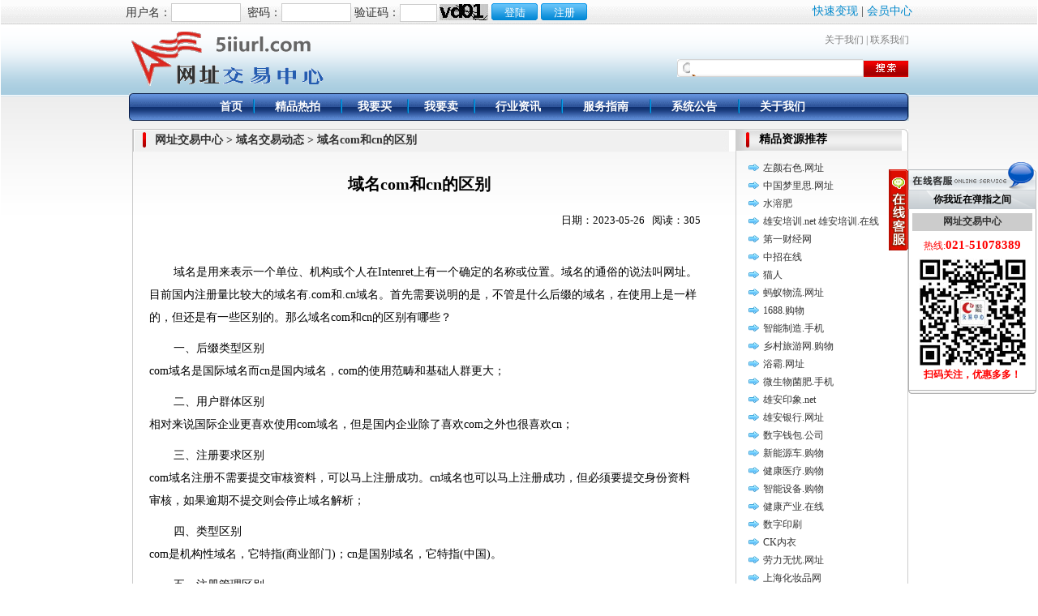

--- FILE ---
content_type: text/html
request_url: https://5iiurl.com/websites/8/ymjydt/info_3215_1.htm
body_size: 6032
content:


<!DOCTYPE HTML PUBLIC "-//W3C//DTD HTML 4.01 Transitional//EN" "http://www.w3c.org/TR/1999/REC-html401-19991224/loose.dtd">
<HTML xmlns="http://www.w3.org/1999/xhtml">
<HEAD>
<meta http-equiv="Content-Type" content="text/html; charset=utf-8" />
<meta name="keywords" content="通用网址交易中心|网址交易平台|域名交易平台|通用网址|通用网址交易|无线网址|中文域名|TM商标|网址拍卖|域名交易|关键词拍卖,域名com和cn的区别">
<meta name="description" content="权威的通用网址、无线网址、中文域名交易平台,CNNIC独家授权,专业高效,交易中介,行业内倍受关注的交易平台,各大投资机构直接推荐,助您实现网络投资的价值最大化！,域名com和cn的区别">
<title>通用网址交易中心|网址交易中心|域名交易|通用网址交易|通用网址转让|通用网址拍卖|中文域名交易|域名交易|域名拍卖|无线网址交易|关键词交易|权威的网址交易平台_域名交易动态_域名com和cn的区别</title>
<link rel="shortcut icon" href="/resource/custom/site_8/image/favicon.ico" type="image/x-icon" />
<STYLE type=text/css>
BODY {MARGIN:0px; BACKGROUND:url(/resource/custom/site_8/image/topbg.gif) #ffffff repeat-x 50% top; MARGIN:0px; FONT-FAMILY:"宋体"; font-size:14px;}
</STYLE>
<script language=JavaScript>
function chkSearch() {
  if(document.searchForm.keyWords.value == '') {
     alert("请输入关键字!");
     document.searchForm.keyWords.focus();
     return false;
  }
  return true;
}
</script>
<link href="/resource/custom/site_8/style/member.css" rel="stylesheet" type="text/css">
<link href="/resource/custom/site_8/style/main.css" rel="stylesheet" type="text/css">
<link href="/resource/custom/site_8/style/home.css?t=003" rel="stylesheet" type="text/css">
<!-- baidu analytics trace code -->
<script>
var _hmt = _hmt || [];
(function() {
  var hm = document.createElement("script");
  hm.src = "https://hm.baidu.com/hm.js?b7b5281cc23e5eb2a573b529c9a58df9";
  var s = document.getElementsByTagName("script")[0]; 
  s.parentNode.insertBefore(hm, s);
})();
</script>
</HEAD>
<BODY>
<div class="topbar_bg">
  <div class="topbar">
    <div class="fr"><a href="/websites/8/bulletin/info_1047_1.htm" target="_blank">快速变现</a> | <a href="/member/index.do">会员中心</a> </div>
    <div class="fl">
    <script src="/front/genLoginbar.do"></script>
    </div>
  </div>
</div>

<script language="javascript" type="text/javascript">
function validate() {
	var userName = document.getElementById("j_username");
	var password = document.getElementById("j_password");
	var checkcode = document.getElementById("j_checkcode");
	if(userName.value == null || userName.value == "") {
		alert("用户名不能为空");
		userName.focus();
		return false;
	}
	if(password.value == null || password.value == "") {
		alert("密码不能为空");
		password.focus();
		return false;
	}
	if(checkcode.value == null || checkcode.value == "") {
		alert("验证码不能为空");
		checkcode.focus();
		return false;
	}
	
	return true;
}
</script>


<SCRIPT language=JavaScript src="/resource/custom/site_8/script/kefu.js?t=001"></SCRIPT>
<TABLE cellSpacing=0 cellPadding=0 width=962 align=center border=0>
  <TBODY>
  <TR>
    <TD width=245><a href="https://www.5iiurl.com"><IMG height=85 src="/resource/custom/site_8/image/logo.gif" width=245></a></TD>
    <TD style="PADDING-TOP: 10px" vAlign=top align=right width=746>
      <TABLE cellSpacing=0 cellPadding=0 width=357 border=0>
        <TBODY>
        <TR>
          <TD class=top align=right><A class=top12 
            href="https://www.5iiurl.com/websites/8/aboutus/">关于我们</A> 
            | <A class=top12 href="https://www.5iiurl.com/websites/8/contactus/">联系我们</A></TD></TR>
        <TR>
          <TD height=15></TD></TR>
        <TR height=22>
          <TD align=right>
            <Form id="searchForm" name="searchForm" method="post" 
	    action="https://www.5iiurl.com/front/search.do" target="_blank" onsubmit="return chkSearch();">
            <TABLE height=22 cellSpacing=0 cellPadding=0 width=286 border=0>
              <TBODY>
              <TR>
                <TD style="BACKGROUND:url(/resource/custom/site_8/image/ssbg.gif) no-repeat;padding-left:16px;padding-bottom:3px;" align=middle width=229 
                 height=22><INPUT 
                  class=input1 id=keyWords size=25 name=keyWords></TD>
                <TD width=57><input type=hidden name=scope value=res><input type="hidden" name="siteid" 
		value="8"/><input type="hidden" name="isopen" value="1"/><INPUT id=imageField 
                  style="WIDTH: 57px; HEIGHT: 22px" type=image src="/resource/custom/site_8/image/ssan.gif" name=field12> 
            </TD></TR></TBODY></TABLE></FORM></TD></TR></TBODY></TABLE></TD></TR></TBODY></TABLE>

<TABLE cellSpacing=0 cellPadding=0 width=962 align=center border=0>
  <TBODY>
  <TR>
    <TD width=12><IMG height=34 src="/resource/custom/site_8/image/dhl.gif" width=12></TD>
    <TD vAlign=top width=935 style="background:url(/resource/custom/site_8/image/dhc.gif) repeat-x;">
      <TABLE cellSpacing=0 cellPadding=0 width=760 align=center border=0>
        <TBODY><TR>
          <TD align=middle><A class=menu14 href="/websites/8">首页</A></TD>
          <TD width=2><IMG height=34 src="/resource/custom/site_8/image/dhline.gif" width=2></TD>
             <TD align=middle><A class=menu14 href="/websites/8/jpym/list_1.htm" target=_top>精品热拍</A></TD>
          <TD width=2><IMG height=34 src="/resource/custom/site_8/image/dhline.gif" width=2></TD>
             <TD align=middle><A class=menu14 href="/websites/8/buyer/list_1.htm" target=_top>我要买</A></TD>
          <TD width=2><IMG height=34 src="/resource/custom/site_8/image/dhline.gif" width=2></TD>
             <TD align=middle><A class=menu14 href="/websites/8/seller/index.htm" target=_top>我要卖</A></TD>
          <TD width=2><IMG height=34 src="/resource/custom/site_8/image/dhline.gif" width=2></TD>
             <TD align=middle><A class=menu14 href="/websites/8/news/list_1.htm" target=_top>行业资讯</A></TD>
          <TD width=2><IMG height=34 src="/resource/custom/site_8/image/dhline.gif" width=2></TD>
             <TD align=middle><A class=menu14 href="/websites/8/service/index.htm" target=_top>服务指南</A></TD>
          <TD width=2><IMG height=34 src="/resource/custom/site_8/image/dhline.gif" width=2></TD>
             <TD align=middle><A class=menu14 href="/websites/8/bulletin/list_1.htm" target=_top>系统公告</A></TD>
          <TD width=2><IMG height=34 src="/resource/custom/site_8/image/dhline.gif" width=2></TD>
             <TD align=middle><A class=menu14 href="/websites/8/aboutus/index.htm" target=_top>关于我们</A></TD>
	    </TR></TBODY>
	  </TABLE>
    </TD>
    <TD width=15><IMG height=34 src="/resource/custom/site_8/image/dhr.gif" width=15></TD>
  </TR>
  </TBODY>
</TABLE>

<TABLE style="MARGIN-TOP: 10px; PADDING-LEFT: 3px" cellSpacing=0 cellPadding=0 
width=969 align=center border=0>
  <TBODY>
  <TR>
    <TD vAlign=top width=969>

<table border="0" align="center" cellpadding="0" cellspacing="0">
<tr>
<td width="743" valign="top" style="border-left:1px #CCCCCC solid;border-bottom:1px #CCCCCC solid;">
   <table border="0" align="center" cellpadding="0" cellspacing="0">
      <tr>
        <td width="743" valign="top">
          <table width="743" border="0" cellspacing="0" cellpadding="0">
            <tr>
              <td width="27"><img src="/resource/custom/site_8/image/dtggl_2.gif" width="27" height="28" /></td>
              <td width="657" background="/resource/custom/site_8/image/dtggc_1.gif" class="title">网址交易中心 > 域名交易动态 > 域名com和cn的区别</td>
              <td width="44" background="/resource/custom/site_8/image/dtggc_1.gif">&nbsp;</td>
              <td width="15"><img src="/resource/custom/site_8/image/dtggr_1.gif" width="15" height="28" /></td>
            </tr>
          </table>
          <table width="100%" border="0" height="100%" cellspacing="0" cellpadding="0">
            <tr>
              <td>
	           <table width="95%" border="0" cellspacing="0" cellpadding="5">
		       <tr><td width="100%" class="artitle">域名com和cn的区别</td></tr>
		       <tr><td class="artdesc">日期：2023-05-26&nbsp;&nbsp;
		       阅读：305
		       </td></tr>
		       <tr><td class="artcontent"><p>域名是用来表示一个单位、机构或个人在Intenret上有一个确定的名称或位置。域名的通俗的说法叫网址。目前国内注册量比较大的域名有.com和.cn域名。首先需要说明的是，不管是什么后缀的域名，在使用上是一样的，但还是有一些区别的。那么域名com和cn的区别有哪些？</p> 
<p>一、后缀类型区别<br> com域名是国际域名而cn是国内域名，com的使用范畴和基础人群更大；</p> 
<p>二、用户群体区别<br> 相对来说国际企业更喜欢使用com域名，但是国内企业除了喜欢com之外也很喜欢cn；</p> 
<p>三、注册要求区别<br> com域名注册不需要提交审核资料，可以马上注册成功。cn域名也可以马上注册成功，但必须要提交身份资料审核，如果逾期不提交则会停止域名解析；</p> 
<p>四、类型区别<br> com是机构性域名，它特指(商业部门)；cn是国别域名，它特指(中国)。</p> 
<p>五、注册管理区别<br> com注册管理是在美国，cn的注册管理是在中国。</p> 
<p>上面就是.com和.cn域名的区别，那么 .com和.cn哪个好? 从技术层面上说.com域名和.cn域名并没有质量上的差异，所以不好说哪个域名好哪个域名不好，只是流行度不一样的，com域名是国际化的域名，更加流行一点，而cn域名是针对大陆用户的。 如果这两个域名都还可以注册最好是两个都注册了，对品牌保护可以更全面些。<br> <br> 企业建站首先要选择合适的域名，选择域名服务商注册您需要的域名，好的域名就好比公司的一个好名字。<br> 关于域名的注册年限，绝大多数的域中都是最高可以注册10年，.hk域名相对特殊，只允许最多注册5年。<br> 国家顶级域名，即国家代码顶级域名，以地理域名命名的顶级域名，如.cn代表中国，.us代表美国，.fr代表法国等，由各个国家的互联网络信息中心（NIC）管理。<br> 总之选对正确的域名注册服务商非常重要，推荐靠谱的域名注册服务商：域名频道</p><br>
		       <center>------ End ------</center></td></tr>
               </table>
              </td>
	        </tr>
	      </table><br>
          
          <div class="mzsm">声明：本网站发布的内容（图片、视频和文字）以原创、转载和分享网络内容为主，如果涉及侵权请尽快告知，我们将会在第一时间删除。文章观点不代表本网站立场，如需处理请联系客服。电话：021-51078389。本站原创内容未经允许不得转载，或转载时需注明出处：网址交易中心 5iiurl.com</div>
	    </td>
      </tr>
   </table>
</td>
<td width="212" valign="top" style="border-left:1px #CCCCCC solid;height:100%">
   <!-- a href="https://www.5iiurl.com/websites/8/buyer/hotpaimai.htm" target=_blank><div><img src="/resource/custom/site_8/image/djs.gif" border="0" /><img  src="/resource/custom/site_8/image/hotp.png" border="0" /></div></a -->
   <table width="212" border="0" cellspacing="0" cellpadding="0">
     <tr>
        <td width="28"><img src="/resource/custom/site_8/image/glyfwl_1.gif" width="28" height="27" /></td>
        <td background="/resource/custom/site_8/image/glyfwc_1.gif" class="title"><a href="#">精品资源推荐</a></td>
        <td width="14"><img src="/resource/custom/site_8/image/glyfwr_1.gif" width="14" height="27" /></td>
     </tr>
   </table>
   <table width="100%" border="0" cellspacing="0" cellpadding="0" style="border-right:1px #CCCCCC solid">
     <tr>
       <td style="padding:10px 5px;">
            <TABLE cellSpacing=0 cellPadding=0 width=96% align=center 
              border=0><TBODY>
                <TR><TD width=22 height=22><IMG height=12 hspace=5 
                  src="/resource/custom/site_8/image/jp_icon.gif" width=13></TD>
                <TD class=rq width=206><A style="COLOR: #333333" 
                  href="/websites/8/jpym/res_6450.htm" target="_blank">左颜右色.网址</A></TD></TR>
                <TR><TD width=22 height=22><IMG height=12 hspace=5 
                  src="/resource/custom/site_8/image/jp_icon.gif" width=13></TD>
                <TD class=rq width=206><A style="COLOR: #333333" 
                  href="/websites/8/jpym/res_6379.htm" target="_blank">中国梦里思.网址</A></TD></TR>
                <TR><TD width=22 height=22><IMG height=12 hspace=5 
                  src="/resource/custom/site_8/image/jp_icon.gif" width=13></TD>
                <TD class=rq width=206><A style="COLOR: #333333" 
                  href="/websites/8/jpym/res_1758.htm" target="_blank">水溶肥</A></TD></TR>
                <TR><TD width=22 height=22><IMG height=12 hspace=5 
                  src="/resource/custom/site_8/image/jp_icon.gif" width=13></TD>
                <TD class=rq width=206><A style="COLOR: #333333" 
                  href="/websites/8/jpym/res_1757.htm" target="_blank">雄安培训.net      雄安培训.在线</A></TD></TR>
                <TR><TD width=22 height=22><IMG height=12 hspace=5 
                  src="/resource/custom/site_8/image/jp_icon.gif" width=13></TD>
                <TD class=rq width=206><A style="COLOR: #333333" 
                  href="/websites/8/jpym/res_379.htm" target="_blank">第一财经网</A></TD></TR>
                <TR><TD width=22 height=22><IMG height=12 hspace=5 
                  src="/resource/custom/site_8/image/jp_icon.gif" width=13></TD>
                <TD class=rq width=206><A style="COLOR: #333333" 
                  href="/websites/8/jpym/res_1226.htm" target="_blank">中招在线</A></TD></TR>
                <TR><TD width=22 height=22><IMG height=12 hspace=5 
                  src="/resource/custom/site_8/image/jp_icon.gif" width=13></TD>
                <TD class=rq width=206><A style="COLOR: #333333" 
                  href="/websites/8/jpym/res_291.htm" target="_blank">猫人</A></TD></TR>
                <TR><TD width=22 height=22><IMG height=12 hspace=5 
                  src="/resource/custom/site_8/image/jp_icon.gif" width=13></TD>
                <TD class=rq width=206><A style="COLOR: #333333" 
                  href="/websites/8/jpym/res_1498.htm" target="_blank">蚂蚁物流.网址</A></TD></TR>
                <TR><TD width=22 height=22><IMG height=12 hspace=5 
                  src="/resource/custom/site_8/image/jp_icon.gif" width=13></TD>
                <TD class=rq width=206><A style="COLOR: #333333" 
                  href="/websites/8/jpym/res_1744.htm" target="_blank">1688.购物</A></TD></TR>
                <TR><TD width=22 height=22><IMG height=12 hspace=5 
                  src="/resource/custom/site_8/image/jp_icon.gif" width=13></TD>
                <TD class=rq width=206><A style="COLOR: #333333" 
                  href="/websites/8/jpym/res_1743.htm" target="_blank">智能制造.手机</A></TD></TR>
                <TR><TD width=22 height=22><IMG height=12 hspace=5 
                  src="/resource/custom/site_8/image/jp_icon.gif" width=13></TD>
                <TD class=rq width=206><A style="COLOR: #333333" 
                  href="/websites/8/jpym/res_1742.htm" target="_blank">乡村旅游网.购物</A></TD></TR>
                <TR><TD width=22 height=22><IMG height=12 hspace=5 
                  src="/resource/custom/site_8/image/jp_icon.gif" width=13></TD>
                <TD class=rq width=206><A style="COLOR: #333333" 
                  href="/websites/8/jpym/res_1678.htm" target="_blank">浴霸.网址</A></TD></TR>
                <TR><TD width=22 height=22><IMG height=12 hspace=5 
                  src="/resource/custom/site_8/image/jp_icon.gif" width=13></TD>
                <TD class=rq width=206><A style="COLOR: #333333" 
                  href="/websites/8/jpym/res_1739.htm" target="_blank">微生物菌肥.手机</A></TD></TR>
                <TR><TD width=22 height=22><IMG height=12 hspace=5 
                  src="/resource/custom/site_8/image/jp_icon.gif" width=13></TD>
                <TD class=rq width=206><A style="COLOR: #333333" 
                  href="/websites/8/jpym/res_1736.htm" target="_blank">雄安印象.net</A></TD></TR>
                <TR><TD width=22 height=22><IMG height=12 hspace=5 
                  src="/resource/custom/site_8/image/jp_icon.gif" width=13></TD>
                <TD class=rq width=206><A style="COLOR: #333333" 
                  href="/websites/8/jpym/res_1729.htm" target="_blank">雄安银行.网址</A></TD></TR>
                <TR><TD width=22 height=22><IMG height=12 hspace=5 
                  src="/resource/custom/site_8/image/jp_icon.gif" width=13></TD>
                <TD class=rq width=206><A style="COLOR: #333333" 
                  href="/websites/8/jpym/res_1722.htm" target="_blank">数字钱包.公司</A></TD></TR>
                <TR><TD width=22 height=22><IMG height=12 hspace=5 
                  src="/resource/custom/site_8/image/jp_icon.gif" width=13></TD>
                <TD class=rq width=206><A style="COLOR: #333333" 
                  href="/websites/8/jpym/res_1721.htm" target="_blank">新能源车.购物</A></TD></TR>
                <TR><TD width=22 height=22><IMG height=12 hspace=5 
                  src="/resource/custom/site_8/image/jp_icon.gif" width=13></TD>
                <TD class=rq width=206><A style="COLOR: #333333" 
                  href="/websites/8/jpym/res_1720.htm" target="_blank">健康医疗.购物</A></TD></TR>
                <TR><TD width=22 height=22><IMG height=12 hspace=5 
                  src="/resource/custom/site_8/image/jp_icon.gif" width=13></TD>
                <TD class=rq width=206><A style="COLOR: #333333" 
                  href="/websites/8/jpym/res_1719.htm" target="_blank">智能设备.购物</A></TD></TR>
                <TR><TD width=22 height=22><IMG height=12 hspace=5 
                  src="/resource/custom/site_8/image/jp_icon.gif" width=13></TD>
                <TD class=rq width=206><A style="COLOR: #333333" 
                  href="/websites/8/jpym/res_1718.htm" target="_blank">健康产业.在线</A></TD></TR>
                <TR><TD width=22 height=22><IMG height=12 hspace=5 
                  src="/resource/custom/site_8/image/jp_icon.gif" width=13></TD>
                <TD class=rq width=206><A style="COLOR: #333333" 
                  href="/websites/8/jpym/res_1131.htm" target="_blank">数字印刷</A></TD></TR>
                <TR><TD width=22 height=22><IMG height=12 hspace=5 
                  src="/resource/custom/site_8/image/jp_icon.gif" width=13></TD>
                <TD class=rq width=206><A style="COLOR: #333333" 
                  href="/websites/8/jpym/res_877.htm" target="_blank">CK内衣</A></TD></TR>
                <TR><TD width=22 height=22><IMG height=12 hspace=5 
                  src="/resource/custom/site_8/image/jp_icon.gif" width=13></TD>
                <TD class=rq width=206><A style="COLOR: #333333" 
                  href="/websites/8/jpym/res_1713.htm" target="_blank">劳力无忧.网址</A></TD></TR>
                <TR><TD width=22 height=22><IMG height=12 hspace=5 
                  src="/resource/custom/site_8/image/jp_icon.gif" width=13></TD>
                <TD class=rq width=206><A style="COLOR: #333333" 
                  href="/websites/8/jpym/res_1084.htm" target="_blank">上海化妆品网</A></TD></TR>
                <TR><TD width=22 height=22><IMG height=12 hspace=5 
                  src="/resource/custom/site_8/image/jp_icon.gif" width=13></TD>
                <TD class=rq width=206><A style="COLOR: #333333" 
                  href="/websites/8/jpym/res_1708.htm" target="_blank">珍珠岩.网址</A></TD></TR>
                <TR><TD width=22 height=22><IMG height=12 hspace=5 
                  src="/resource/custom/site_8/image/jp_icon.gif" width=13></TD>
                <TD class=rq width=206><A style="COLOR: #333333" 
                  href="/websites/8/jpym/res_1566.htm" target="_blank">雄安医疗网.com</A></TD></TR>
                <TR><TD width=22 height=22><IMG height=12 hspace=5 
                  src="/resource/custom/site_8/image/jp_icon.gif" width=13></TD>
                <TD class=rq width=206><A style="COLOR: #333333" 
                  href="/websites/8/jpym/res_1688.htm" target="_blank">河北传媒.中国</A></TD></TR>
                <TR><TD width=22 height=22><IMG height=12 hspace=5 
                  src="/resource/custom/site_8/image/jp_icon.gif" width=13></TD>
                <TD class=rq width=206><A style="COLOR: #333333" 
                  href="/websites/8/jpym/res_1681.htm" target="_blank">中国轴承商城</A></TD></TR>
                <TR><TD width=22 height=22><IMG height=12 hspace=5 
                  src="/resource/custom/site_8/image/jp_icon.gif" width=13></TD>
                <TD class=rq width=206><A style="COLOR: #333333" 
                  href="/websites/8/jpym/res_1183.htm" target="_blank">葡萄酒</A></TD></TR>
                <TR><TD width=22 height=22><IMG height=12 hspace=5 
                  src="/resource/custom/site_8/image/jp_icon.gif" width=13></TD>
                <TD class=rq width=206><A style="COLOR: #333333" 
                  href="/websites/8/jpym/res_301.htm" target="_blank">易拍全球</A></TD></TR>
                <TR><TD width=22 height=22><IMG height=12 hspace=5 
                  src="/resource/custom/site_8/image/jp_icon.gif" width=13></TD>
                <TD class=rq width=206><A style="COLOR: #333333" 
                  href="/websites/8/jpym/res_1598.htm" target="_blank">茶具.网址</A></TD></TR>
                <TR><TD width=22 height=22><IMG height=12 hspace=5 
                  src="/resource/custom/site_8/image/jp_icon.gif" width=13></TD>
                <TD class=rq width=206><A style="COLOR: #333333" 
                  href="/websites/8/jpym/res_1675.htm" target="_blank">中国矿产品信息.网址</A></TD></TR>
                <TR><TD width=22 height=22><IMG height=12 hspace=5 
                  src="/resource/custom/site_8/image/jp_icon.gif" width=13></TD>
                <TD class=rq width=206><A style="COLOR: #333333" 
                  href="/websites/8/jpym/res_1672.htm" target="_blank">云南临沧特产网.网址</A></TD></TR>
                <TR><TD width=22 height=22><IMG height=12 hspace=5 
                  src="/resource/custom/site_8/image/jp_icon.gif" width=13></TD>
                <TD class=rq width=206><A style="COLOR: #333333" 
                  href="/websites/8/jpym/res_1673.htm" target="_blank">中国招生招考网</A></TD></TR>
                <TR><TD width=22 height=22><IMG height=12 hspace=5 
                  src="/resource/custom/site_8/image/jp_icon.gif" width=13></TD>
                <TD class=rq width=206><A style="COLOR: #333333" 
                  href="/websites/8/jpym/res_399.htm" target="_blank">苏宁金融</A></TD></TR>
                <TR><TD width=22 height=22><IMG height=12 hspace=5 
                  src="/resource/custom/site_8/image/jp_icon.gif" width=13></TD>
                <TD class=rq width=206><A style="COLOR: #333333" 
                  href="/websites/8/jpym/res_1182.htm" target="_blank">中国能源</A></TD></TR>
                <TR><TD width=22 height=22><IMG height=12 hspace=5 
                  src="/resource/custom/site_8/image/jp_icon.gif" width=13></TD>
                <TD class=rq width=206><A style="COLOR: #333333" 
                  href="/websites/8/jpym/res_400.htm" target="_blank">阿里巴巴金融</A></TD></TR>
                <TR><TD width=22 height=22><IMG height=12 hspace=5 
                  src="/resource/custom/site_8/image/jp_icon.gif" width=13></TD>
                <TD class=rq width=206><A style="COLOR: #333333" 
                  href="/websites/8/jpym/res_427.htm" target="_blank">中国灵芝盆景网</A></TD></TR>
                <TR><TD width=22 height=22><IMG height=12 hspace=5 
                  src="/resource/custom/site_8/image/jp_icon.gif" width=13></TD>
                <TD class=rq width=206><A style="COLOR: #333333" 
                  href="/websites/8/jpym/res_1669.htm" target="_blank">特色美食云南总代.商城</A></TD></TR>
                <TR><TD width=22 height=22><IMG height=12 hspace=5 
                  src="/resource/custom/site_8/image/jp_icon.gif" width=13></TD>
                <TD class=rq width=206><A style="COLOR: #333333" 
                  href="/websites/8/jpym/res_1668.htm" target="_blank">北京印刷厂.商城</A></TD></TR>
            </TBODY></TABLE>
       </td>
     </tr>
   </table>
   <table width="212" border="0" cellspacing="0" cellpadding="0">
     <tr>
        <td width="28"><img src="/resource/custom/site_8/image/glyfwl_1.gif" width="28" height="27" /></td>
        <td background="/resource/custom/site_8/image/glyfwc_1.gif" class="title">最新公告<a href="#"></a></td>
        <td width="14"><img src="/resource/custom/site_8/image/glyfwr_2.gif" width="14" height="27" /></td>
     </tr>
   </table>
   <table width="100%" border="0" cellspacing="0" cellpadding="0" class="rb">
     <tr>
       <td valign="top" style="padding:6px 0px;line-height:26px;">
            <TABLE cellSpacing=0 cellPadding=0 width=95% align=center 
              border=0><TBODY>
                <TR><TD width=14 height=22><IMG hspace=5 
                  src="/resource/custom/site_8/image/doc_2.gif"></TD>
                <TD class=hp_line width=186><A style="COLOR: #333333" 
                  href="/websites/8/bulletin/info_1518_1.htm" target="_blank">国家互联网信息办公室关于《..</A></TD></TR>
                <TR><TD width=14 height=22><IMG hspace=5 
                  src="/resource/custom/site_8/image/doc_2.gif"></TD>
                <TD class=hp_line width=186><A style="COLOR: #333333" 
                  href="/websites/8/bulletin/info_1452_1.htm" target="_blank">抓住趋势，臻赢财富！最后一..</A></TD></TR>
                <TR><TD width=14 height=22><IMG hspace=5 
                  src="/resource/custom/site_8/image/doc_2.gif"></TD>
                <TD class=hp_line width=186><A style="COLOR: #333333" 
                  href="/websites/8/bulletin/info_1047_1.htm" target="_blank">抢发资源 臻赢财富！最后一..</A></TD></TR>
                <TR><TD width=14 height=22><IMG hspace=5 
                  src="/resource/custom/site_8/image/doc_2.gif"></TD>
                <TD class=hp_line width=186><A style="COLOR: #333333" 
                  href="/websites/8/bulletin/info_1042_1.htm" target="_blank">夏季特惠活动公告</A></TD></TR>
                <TR><TD width=14 height=22><IMG hspace=5 
                  src="/resource/custom/site_8/image/doc_2.gif"></TD>
                <TD class=hp_line width=186><A style="COLOR: #333333" 
                  href="/websites/8/bulletin/info_1030_1.htm" target="_blank">迎春特惠活动公告</A></TD></TR>
                <TR><TD width=14 height=22><IMG hspace=5 
                  src="/resource/custom/site_8/image/doc_2.gif"></TD>
                <TD class=hp_line width=186><A style="COLOR: #333333" 
                  href="/websites/8/bulletin/info_998_1.htm" target="_blank">夏季特惠活动通知</A></TD></TR>
                <TR><TD width=14 height=22><IMG hspace=5 
                  src="/resource/custom/site_8/image/doc_2.gif"></TD>
                <TD class=hp_line width=186><A style="COLOR: #333333" 
                  href="/websites/8/bulletin/info_963_1.htm" target="_blank">迎新特惠活动通知</A></TD></TR>
                <TR><TD width=14 height=22><IMG hspace=5 
                  src="/resource/custom/site_8/image/doc_2.gif"></TD>
                <TD class=hp_line width=186><A style="COLOR: #333333" 
                  href="/websites/8/bulletin/info_953_1.htm" target="_blank">新顶级域名.work/.l..</A></TD></TR>
                <TR><TD width=14 height=22><IMG hspace=5 
                  src="/resource/custom/site_8/image/doc_2.gif"></TD>
                <TD class=hp_line width=186><A style="COLOR: #333333" 
                  href="/websites/8/bulletin/info_949_1.htm" target="_blank">金秋钜惠活动通知</A></TD></TR>
                <TR><TD width=14 height=22><IMG hspace=5 
                  src="/resource/custom/site_8/image/doc_2.gif"></TD>
                <TD class=hp_line width=186><A style="COLOR: #333333" 
                  href="/websites/8/bulletin/info_946_1.htm" target="_blank">《互联网域名管理办法》自2..</A></TD></TR>
            </TBODY></TABLE>
            <br><br><br>
       </td>
     </tr>
     <tr height="100%"><td class=dh>&nbsp;</td></tr>
   </table>
</td>
</tr>
<tr style="border-right:1px #CCCCCC solid;" >
   <td valign="top" style="padding-bottom:10px"><!-- img src="/resource/custom/site_8/image/cbottom_2.gif" width="743" height="11" / --></td>
   <td valign="top" style="padding-bottom:10px"></td>
</tr>
</table>

    </TD></TR></TBODY></TABLE>
         
<LINK href="/resource/custom/site_8/style/outscss.css" type=text/css rel=stylesheet>
<TABLE height=73 cellSpacing=0 cellPadding=0 width=963 align=center 
background=/resource/custom/site_8/image/bkjh.gif border=0 class="footer">
  <TBODY>
  <TR>
    <TD vAlign=top align=middle width=963>
      <TABLE height=55 cellSpacing=0 cellPadding=0 width=725 border=0>
        <TBODY>
        <TR>
          <TD class=h12 style="PADDING-TOP: 5px" vAlign=bottom width=449 
          height=50><A class=h12 
            href="https://www.5iiurl.com/websites/8/aboutus/">关于我们</A> 
            | <A 
            class=h12 
            href="https://www.5iiurl.com/websites/8/contactus/">联系我们</A> 
            <BR><BR>ICP备案编号：<A 
            href="https://www.miitbeian.gov.cn/" target="_blank">沪ICP备10033571号</A> 版权所有 
            网址交易中心</TD>
          <TD class=h12 vAlign=bottom align=right width=333 height=55><A 
            href="https://www.knet.cn/sy/201009/t20100929_15867.html" target="_blank"><IMG 
            height=30 hspace=4 src="/resource/custom/site_8/image/CNNIC.gif" width=30 
            border=0 complete="complete"></A> <A 
            href="https://www.knet.cn/sy/201009/t20100929_15867.html" target="_blank"><IMG 
            height=30 hspace=4 src="/resource/custom/site_8/image/CNNIC_01.gif" width=44 
            border=0 complete="complete"></A> <A 
            href="https://sh.cyberpolice.cn" target="_blank"><IMG 
            height=45 hspace=4 src="/resource/custom/site_8/image/wg.gif" width=50 
            border=0 complete="complete"></A> <A 
            href="https://sh.cyberpolice.cn" target="_blank"><IMG 
            height=45 hspace=4 src="/resource/custom/site_8/image/jc.gif" width=45 
            border=0 complete="complete"></A>
</TD></TR></TBODY></TABLE></TD></TR></TBODY></TABLE>
<script defer src="https://static.cloudflareinsights.com/beacon.min.js/vcd15cbe7772f49c399c6a5babf22c1241717689176015" integrity="sha512-ZpsOmlRQV6y907TI0dKBHq9Md29nnaEIPlkf84rnaERnq6zvWvPUqr2ft8M1aS28oN72PdrCzSjY4U6VaAw1EQ==" data-cf-beacon='{"version":"2024.11.0","token":"22833a75b67a4715955a4cccc2eeffc7","r":1,"server_timing":{"name":{"cfCacheStatus":true,"cfEdge":true,"cfExtPri":true,"cfL4":true,"cfOrigin":true,"cfSpeedBrain":true},"location_startswith":null}}' crossorigin="anonymous"></script>
</BODY></HTML>


--- FILE ---
content_type: text/css
request_url: https://5iiurl.com/resource/custom/site_8/style/member.css
body_size: 1870
content:
html,body {
	margin:0px auto !important; height:100%; width:99.9% !important;
}

.container {clear:both;margin:auto;width:990px;background:url(/resource/sys/image/topbar_bg.gif) repeat-x;}

.swa_leftbg, .swa_midbg, .swa_rightbg {
height:25px;
line-height:25px;
}
.swa_midbg {
background-image:url(/resource/sys/image/member/swa_midbg.gif);
background-repeat:repeat-x;
}

.topbar_bg {height:30px; width:100%; text-align:center; background:url(/resource/sys/image/topbar_bg.gif) repeat-x;}
.topbar {width:970px; color:#333; line-height:28px; margin:0 auto;}
.fl{ float:left;}
.fr{ float:right;}

.topbar a {color: #08c;	text-decoration:none; font-weight:normal;}
.topbar a:hover {color: #cb0100 !important;	text-decoration: underline;}
.topbar a:active{background:none;}
.topbar .loginText {height:19px; width:80px; border:1px solid #ccc;}
.topbar .loginText2 {height:18px; width:40px; margin-right:3px; border:1px solid #ccc;}
.topbar img {margin-top:-1px;margin-bottom:2px;}

.inputText {height:19px; width:110px; border:1px solid #ccc;}
.inputSub {margin-top:4px;width:57px; height:22px;font-size:13px; color:#FFF; line-height:21px; border:0px; cursor:pointer; background:url(/resource/sys/image/loginbtn.gif) no-repeat;}
.inputSub:hover {background:url(/resource/sys/image/loginbtn.gif) no-repeat 0px -29px;}
.welcometit {font-weight:bold; color:#ff8000;}
.fl a {color:#ff8000;}

#main a {
	color: #303030;
    text-decoration:none;
}	

#top,#nav,#foot { 
	width:980px; 
}

#top { 
	height:80px; 
}

#nav { 
	height:30px;
	padding-top: 5px;
	background : #e0e0e0; 
	text-align: center;
}

#main { 
	padding:0px;
	margin:0px auto;
	text-align: left;
	width:962px; 
	height:100%;
}

.mainbody {
	float:left;
}
	
#main_left {
	width:120px; 
	height:400px; 
	padding: 5px 10px;
	text-align: left;
	line-height: 30px;
	border-right : 1px #505050 solid;
}

#main_right {
	width:820px; 
	height:400px; 
	padding: 5px;
	text-align: left;
}

.workArea .opbar {
	float:left;
}

#pagecontent {
	float:left;
}

.pageno {
	float: left;
	font-size: 11px;
	text-align:center;
	border: 1px #505050 solid;
}

#prvnxtpage {
	 width: 40px;
	 height: 13px;
  	 margin: 2px 5px;
  	 padding-top: 1px;
 	 border: #a0a0a0 1px solid; CURSOR: hand;
}	

#curpage {
	color: #ffffff;
	width: 13px;
	height: 13px;
	margin: 2px;
	background: #3060a0;
    border: #a0a0a0 1px solid;
}	

#clickpage {
	width: 13px;
	height: 13px;
	margin: 2px;
	border: #a0a0a0 1px solid; 
	CURSOR: hand;
}	

#foot { 
	margin-top:30px;
	height:80px; 
	text-align: center;
	padding: 5px 20px;
	border-top : 1px #009090 solid;
}

#pagebar {
	width: 96%;
	height: 20px;
	border: #ffffff 0px dotted;
	margin: 0px 0px;
	padding: 0 0 8px 0;
	font-size: 13px;
	text-align: right;
}

#pagebar a{
	color: #206040;
    text-decoration:underline;
}

#listarea {
    float: left;
    width: 100%;
}

.leftmenu {float:left;width:176px;border-right:#f0f0f0 1px solid;padding-bottom:160px;background-color:#507ac2;height:200%;margin-top:4px;}
.minfo {width:176px;height:163px;background-color:#ffffff;}
.minfo .mtop {width:176px;height:11px;background:url(../image/member/minfo_top.gif) no-repeat;}
.minfo .mhead {width:168px; height:20px;border-left:#bcbcbc 4px solid;border-right:#bcbcbc 4px solid;background-color:#ececec;}
.minfo .mhead .infohead {width:154px; margin:0px 4px; padding-left:4px; border:#bcbcbc 1px solid;background-color:#ffffff;}
.minfo .mcenter {width:176px;height:10px;background:url(../image/member/minfo_center.gif) no-repeat;}
.minfo .mbody {width:168px; height:110px;border-left:#bcbcbc 4px solid;border-right:#bcbcbc 4px solid;background-color:#ececec;}
.minfo .mbody .infobody {width:158px; height:82px; margin:0px 4px;border:#bcbcbc 1px solid;background-color:#ffffff;}
.minfo .mbody .infobody .logo {float:left; width:42px; height:42px; margin:5px; padding:2px; border:#bcbcbc 1px solid;}
.minfo .mbody .infobody .info {float:right; width:100px; margin:6px 0px; font-size:12px;color:#808080;}
.minfo .mbody .infobody .balinfo {float:left; width:142px; margin:3px 5px; font-size:12px;color:#808080;}
.minfo .mbody .infobody .balinfo .balance {font-size:14px;color:#f06060;font-weight:bold;margin-right:3px;}
.minfo .mfoot {width:176px;height:8px;background:url(../image/member/minfo_foot.gif) no-repeat;}
.minfo .mbody input {width:66px; height:20px; font-size:12px;color:#000000; margin:4px 12px;background-color:#afe4fd;}
#main .minfo .mbody a {color:#204a90;margin-right:12px;}
#main .minfo .mbody a:hover {color:#ff7ac0;}

.menuheader {	
	margin:0px;
	width:100%;
	line-height:30px;
}
.menuhead {width:100%;float:left;text-align:center;background:#507ac2;color:#f0f0f0;font-weight:bold;font-size:12px;padding-top:4px;margin-bottom:0px;background-color:#b2b2b2;border-bottom:#507ac2 2px solid;}
.mainspace {float:right;width:780px;margin-left:4px;}
.menusubhead {width:168px;float:left;background:#e0e0e0;padding:3px 0px 3px 6px;color:#377bf6;font-weight:bold;margin-bottom:0px;}

ul.menutitle {
	padding:0px;
	margin:0px 0px 0px 0px;
	width:174px;
	line-height:24px;
	list-style:none;
	border-left:#507ac2 1px solid;
	border-right:#507ac2 1px solid;
}

ul.menutitle li {
	padding:0px 0px 6px 10px;
	cursor:pointer;
	font-size:13px;
	line-height:30px;
	list-style:none;
	border-bottom:#e0e0e0 1px dotted;
}
ul.menutitle li.last {border-bottom:none;padding-top:0px;}
ul.menutitle li div {float:left;}
ul.menutitle li .menu_img {width:18px;height:18px;margin-top:6px;margin-right:4px;background:url(../image/arrow.png) no-repeat;}
ul.menutitle li:hover {background:#00e0e0;}
ul.menutitle li span {
	color:#ffffff;
	padding-top:4px;
	width:130px;
}

/*
ul.menutitle li .m_star {background:url(../image/member/star.png) no-repeat;}
ul.menutitle li .m_putong {background:url(../image/member/putong.png) no-repeat;}
ul.menutitle li .m_chujia {background:url(../image/member/chujia.png) no-repeat;}
ul.menutitle li .m_congzhi {background:url(../image/member/congzhi.png) no-repeat;}
ul.menutitle li .m_czjl {background:url(../image/member/czjl.png) no-repeat;}
ul.menutitle li .m_ddgl {background:url(../image/member/ddgl.png) no-repeat;}
ul.menutitle li .m_fpgl {background:url(../image/member/fpgl.png) no-repeat;}
ul.menutitle li .m_zhzt {background:url(../image/member/zhzt.png) no-repeat;}
ul.menutitle li .m_xgzl {background:url(../image/member/xgzl.png) no-repeat;}
ul.menutitle li .m_xgmm {background:url(../image/member/xgmm.png) no-repeat;}
*/

ul.menutitle li span.noact_item {
	color:#ffffff;
}

ul.menutitle li span.acted_item {
	color:#ffa040;
	font-weight:bold;
}

.menufooter {	
	margin:1px;
	width:174px;
	height:0px;
	border-top:#d0d0d0 1px dotted;
	border-bottom:#39609b 2px solid;
}

td.commentArea {
	height:60px;
	padding:10px 0px;
}

.cjArea {
	width:99%;
	height:30px;
	margin：6px;
}
#cjResult {
	line-height:25px;
	margin:6px;
	color:#ff0000;
}

.maininfohead {
	margin-top:20px;
	font-size:24px;
	font-weight:bold;
	color:#0030b0;
}

.procinfo {width:100%;height:100px;}
.psgram_col {float:left;}
#main .psgram_col a {color:#0030b0;}
#main .psgram_col a:hover {color:#80b000;text-decoration:underline;}
.procstep {font-size:20px;padding:10px;border:#606060 1px solid;}
.procdash {color:#808080;}
.zifei {font-size:18px;}
.intro {color:#808080;font-weight:bold;padding-left:20px;}
.intro2 {font-size:18px;}

* {
  　box-sizing: content-box;
　　-moz-box-sizing: inherit;
　　-webkit-box-sizing: inherit;
}

@media screen and(-ms-high-contrast:active),(-ms-high-contrast:none) {
　　.footer{
	margin-top:10px;
    border:#ff0000 4px solid;
    }
}

#regmain { 
	padding:0px;
	margin:0px auto;
	margin-bottom:20px;
	text-align: left;
	width:960px; 
}

.page_position {
	padding-left:22px;
	margin-top:10px;
	margin-bottom:12px;
	font-size:13px;
	color:#606060;
	background:url(../image/home_sp.gif) no-repeat;
}

.page_position a {
	font-weight:normal;
	color:#0c73b7;
}
.page_position a:hover {
	color:#fc7337;
}

.regstep_gram {
   width:100%;
   height:40px;
}

.reggram1 {
	background:url(../image/regstep1_gram.gif) no-repeat;
}

.reggram2 {
	background:url(../image/regstep2_gram.gif) no-repeat;
}

#regmain #container2 {
   width:958px;
   border:#b0b0b0 1px solid;
   margin:15px 0 0 0;
   padding:10px 0;
}








--- FILE ---
content_type: text/css
request_url: https://5iiurl.com/resource/custom/site_8/style/main.css
body_size: 557
content:
img {vertical-align:middle;}

.rq {FONT-WEIGHT:normal; FONT-SIZE:12px; COLOR:#333333; LINE-HEIGHT:18px; FONT-FAMILY:"????"; TEXT-DECORATION:none;}
.title {FONT-WEIGHT:bold; FONT-SIZE:14px; COLOR:#333333; LINE-HEIGHT:18px; FONT-FAMILY:"????"; TEXT-DECORATION:none;}
.dhtitle {FONT-WEIGHT:normal; FONT-SIZE:20px; COLOR:#333333; FONT-FAMILY:"????"; TEXT-DECORATION:none;}
.dhtitle1 {FONT-WEIGHT:normal; FONT-SIZE:20px; COLOR:#e08600; FONT-FAMILY:"????"; TEXT-DECORATION:none;}
.detail {FONT-WEIGHT:normal; FONT-SIZE:14px; COLOR:#333333; LINE-HEIGHT:30px; FONT-FAMILY:"????"; TEXT-DECORATION:none;}
.nr {FONT-WEIGHT:normal; FONT-SIZE:12px; COLOR:#666666; LINE-HEIGHT:18px; FONT-FAMILY:"????"; TEXT-DECORATION:none;}
.dettitle1 {FONT-SIZE:12px; COLOR:#333333; LINE-HEIGHT:18px; FONT-FAMILY:"????"; TEXT-DECORATION:none;}
.dettitle {FONT-WEIGHT:bold; FONT-SIZE:16px; COLOR:#333333; LINE-HEIGHT:18px; FONT-FAMILY:"????"; TEXT-DECORATION:none;}
.top {FONT-SIZE:12px; COLOR:#7d7d7d; FONT-FAMILY:"????"; TEXT-DECORATION:none;}
.wz {FONT-SIZE:12px; COLOR:#666666; LINE-HEIGHT:18px; FONT-FAMILY:"????"; TEXT-DECORATION:none;}
.hui12 {FONT-SIZE:12px; COLOR:#333333; LINE-HEIGHT:18px; FONT-FAMILY:"????"; TEXT-DECORATION:none;}
.top12:link {FONT-SIZE:12px; COLOR:#808080; LINE-HEIGHT:18px; FONT-FAMILY:"????"; TEXT-DECORATION:none;}
.top12:visited {FONT-SIZE:12px; COLOR:#808080; LINE-HEIGHT:18px; FONT-FAMILY:"????"; TEXT-DECORATION:none;}
.top12:hover {FONT-SIZE:12px; COLOR:#e08600; LINE-HEIGHT:18px; FONT-FAMILY:"????"; TEXT-DECORATION:none;}
.top12:active {FONT-SIZE:12px; COLOR:#e08600; LINE-HEIGHT:18px; FONT-FAMILY:"????"; TEXT-DECORATION:none;}
.wz12:link {FONT-SIZE:12px; COLOR:#666666; LINE-HEIGHT:18px; FONT-FAMILY:"????"; TEXT-DECORATION:none;}
.wz12:visited {FONT-SIZE:12px; COLOR:#666666; LINE-HEIGHT:18px; FONT-FAMILY:"????"; TEXT-DECORATION:none;}
.wz12:hover {FONT-SIZE:12px; COLOR:#e08600; LINE-HEIGHT:18px; FONT-FAMILY:"????"; TEXT-DECORATION:none;}
.wz12:active {FONT-SIZE:12px; COLOR:#e08600; LINE-HEIGHT:18px; FONT-FAMILY:"????"; TEXT-DECORATION:none;}
.zh12:link {FONT-SIZE:12px; COLOR:#666666; LINE-HEIGHT:18px; FONT-FAMILY:"????"; TEXT-DECORATION:underline;}
.zh12:visited {FONT-SIZE:12px; COLOR:#666666; LINE-HEIGHT:18px; FONT-FAMILY:"????"; TEXT-DECORATION:underline;}
.zh12:hover {FONT-SIZE:12px; COLOR:#e08600; LINE-HEIGHT:18px; FONT-FAMILY:"????"; TEXT-DECORATION:none;}
.zh12:active {FONT-SIZE:12px; COLOR:#e08600; LINE-HEIGHT:18px; FONT-FAMILY:"????"; TEXT-DECORATION:none;}
.menu14:link {FONT-WEIGHT:bold; FONT-SIZE:14px; COLOR:#ffffff; FONT-FAMILY:"????"; TEXT-DECORATION:none;}
.menu14:visited {FONT-WEIGHT:bold; FONT-SIZE:14px; COLOR:#ffffff; FONT-FAMILY:"????"; TEXT-DECORATION:none;}
.menu14:hover {FONT-WEIGHT:bold; FONT-SIZE:14px; COLOR:#fff600; FONT-FAMILY:"????"; TEXT-DECORATION:none;}
.menu14:active {FONT-WEIGHT:bold; FONT-SIZE:14px; COLOR:#fff600; FONT-FAMILY:"????"; TEXT-DECORATION:none;}
.zt14:link {FONT-WEIGHT:bold; FONT-SIZE:14px; COLOR:#333; LINE-HEIGHT:18px; FONT-FAMILY:"????"; TEXT-DECORATION:none;}
.zt14:visited {FONT-WEIGHT:bold; FONT-SIZE:14px; COLOR:#333333; LINE-HEIGHT:18px; FONT-FAMILY:"????"; TEXT-DECORATION:none;}
.zt14:hover {FONT-WEIGHT:bold; FONT-SIZE:14px; COLOR:#e08600; LINE-HEIGHT:18px; FONT-FAMILY:"????"; TEXT-DECORATION:none;}
.zt14:active {FONT-WEIGHT:bold; FONT-SIZE:14px; COLOR:#e08600; LINE-HEIGHT:18px; FONT-FAMILY:"????"; TEXT-DECORATION:none;}
.gd12:link {FONT-SIZE:12px; COLOR:#808080; LINE-HEIGHT:18px; FONT-FAMILY:"????"; TEXT-DECORATION:none;}
.gd12:visited {FONT-SIZE:12px; COLOR:#808080; LINE-HEIGHT:18px; FONT-FAMILY:"????"; TEXT-DECORATION:none;}
.gd12:hover {FONT-SIZE:12px; COLOR:#e08600; LINE-HEIGHT:18px; FONT-FAMILY:"????"; TEXT-DECORATION:none;}
.gd12:active {FONT-SIZE:12px; COLOR:#e08600; LINE-HEIGHT:18px; FONT-FAMILY:"????"; TEXT-DECORATION:none;}
.xx12:link {FONT-SIZE:12px; COLOR:#0d4ea1; LINE-HEIGHT:18px; FONT-FAMILY:"????"; TEXT-DECORATION:none;}
.xx12:visited {FONT-SIZE:12px; COLOR:#0d4ea1; LINE-HEIGHT:18px; FONT-FAMILY:"????"; TEXT-DECORATION:none;}
.xx12:hover {FONT-SIZE:12px; COLOR:#e08600; LINE-HEIGHT:18px; FONT-FAMILY:"????"; TEXT-DECORATION:none;}
.xx12:active {FONT-SIZE:12px; COLOR:#e08600; LINE-HEIGHT:18px; FONT-FAMILY:"????"; TEXT-DECORATION:none;}
.title14:link {FONT-WEIGHT:bold; FONT-SIZE:14px; COLOR:#333333; LINE-HEIGHT:18px; FONT-FAMILY:"????"; TEXT-DECORATION:none;}
.title14:visited {FONT-WEIGHT:bold; FONT-SIZE:14px; COLOR:#333333; LINE-HEIGHT:40px; FONT-FAMILY:"????"; TEXT-DECORATION:none;}
.title14:hover {FONT-WEIGHT:bold; FONT-SIZE:14px; COLOR:#ff8010; LINE-HEIGHT:40px; FONT-FAMILY:"????"; TEXT-DECORATION:none;}
.title14:active {FONT-WEIGHT:bold; FONT-SIZE:14px; COLOR:#ff8010; LINE-HEIGHT:40px; FONT-FAMILY:"????"; TEXT-DECORATION:none;}
.lb12:link {FONT-WEIGHT:normal; FONT-SIZE:12px; COLOR:#333333; LINE-HEIGHT:22px; FONT-FAMILY:"????"; TEXT-DECORATION:none;}
.lb12:visited {FONT-WEIGHT:normal; FONT-SIZE:12px; COLOR:#333333; LINE-HEIGHT:22px; FONT-FAMILY:"????"; TEXT-DECORATION:none;}
.lb12:hover {FONT-WEIGHT:normal; FONT-SIZE:12px; COLOR:#e08600; LINE-HEIGHT:22px; FONT-FAMILY:"????"; TEXT-DECORATION:none;}
.lb12:active {FONT-WEIGHT:normal; FONT-SIZE:12px; COLOR:#e08600; LINE-HEIGHT:22px; FONT-FAMILY:"????"; TEXT-DECORATION:none;}
.ldh:link {FONT-WEIGHT:normal; FONT-SIZE:14px; COLOR:#333333; LINE-HEIGHT:24px; FONT-FAMILY:"????"; TEXT-DECORATION:none;}
.ldh:visited {FONT-WEIGHT:normal; FONT-SIZE:14px; COLOR:#333; LINE-HEIGHT:24px; FONT-FAMILY:"????"; TEXT-DECORATION:none;}
.ldh:hover {FONT-WEIGHT:normal; FONT-SIZE:14px; COLOR:#e08600; LINE-HEIGHT:24px; FONT-FAMILY:"????"; TEXT-DECORATION:none;}
.ldh:active {FONT-WEIGHT:normal; FONT-SIZE:14px; COLOR:#e08600; LINE-HEIGHT:24px; FONT-FAMILY:"????"; TEXT-DECORATION:none;}
.ldh1:link {FONT-WEIGHT:bold; FONT-SIZE:12px; COLOR:#666666; LINE-HEIGHT:24px; FONT-FAMILY:"????"; TEXT-DECORATION:none;}
.ldh1:visited {FONT-WEIGHT:bold; FONT-SIZE:12px; COLOR:#666666; LINE-HEIGHT:24px; FONT-FAMILY:"????"; TEXT-DECORATION:none;}
.ldh1:hover {FONT-WEIGHT:bold; FONT-SIZE:12px; COLOR:#e08600; LINE-HEIGHT:24px; FONT-FAMILY:"????"; TEXT-DECORATION:none;}
.ldh1:active {FONT-WEIGHT:bold; FONT-SIZE:12px; COLOR:#e08600; LINE-HEIGHT:24px; FONT-FAMILY:"????"; TEXT-DECORATION:none;}
.ssnr {FONT-SIZE:12px; COLOR:#8c8000; FONT-FAMILY:"????"; TEXT-DECORATION:none;}
.zw {FONT-SIZE:14px; COLOR:#333; LINE-HEIGHT:25px; FONT-FAMILY:"Arial","Helvetica","sans-serif"; TEXT-DECORATION:none;}
.ssrq {FONT-SIZE:12px; COLOR:#005b8a; LINE-HEIGHT:18px; FONT-FAMILY:"Arial", "Helvetica", "sans-serif"; TEXT-DECORATION:none;}
.ss:link {FONT-WEIGHT:bold; FONT-SIZE:14px; COLOR:#333333; LINE-HEIGHT:24px; FONT-FAMILY:"????"; TEXT-DECORATION:none;}
.ss:visited {FONT-WEIGHT:bold; FONT-SIZE:14px; COLOR:#333; LINE-HEIGHT:24px; FONT-FAMILY:"????"; TEXT-DECORATION:none;}
.ss:hover {FONT-WEIGHT:bold; FONT-SIZE:14px; COLOR:#333; LINE-HEIGHT:24px; FONT-FAMILY:"????"; TEXT-DECORATION:none;}
.ss:active {FONT-WEIGHT:bold; FONT-SIZE:14px; COLOR:#333; LINE-HEIGHT:24px; FONT-FAMILY:"????"; TEXT-DECORATION:none;}
.sszw:link {FONT-WEIGHT:normal; FONT-SIZE:14px; COLOR:#333; LINE-HEIGHT:25px; FONT-FAMILY:"Arial", "Helvetica", "sans-serif"; TEXT-DECORATION:none;}
.sszw:visited {FONT-WEIGHT:normal; FONT-SIZE:14px; COLOR:#333; LINE-HEIGHT:25px; FONT-FAMILY:"Arial", "Helvetica", "sans-serif"; TEXT-DECORATION:none;}
.sszw:hover {FONT-WEIGHT:normal; FONT-SIZE:14px; COLOR:#333; LINE-HEIGHT:25px; FONT-FAMILY:"Arial", "Helvetica", "sans-serif"; TEXT-DECORATION:none;}
.sszw:active {FONT-WEIGHT:normal; FONT-SIZE:14px; COLOR:#333; LINE-HEIGHT:25px; FONT-FAMILY:"Arial", "Helvetica", "sans-serif"; TEXT-DECORATION:none;}
.table {BORDER-RIGHT:#dfdfdf 1px solid;}
.table1 {BORDER:#9c9c9c 1px solid;}
.input1 {BORDER:0px;}

.lb {border-left:1px #CCCCCC solid;}
.rb {border-right:1px #CCCCCC solid; border-bottom:1px #CCCCCC solid;}
.dh {overflow:auto;	height:100%;}

.content_table {float:left;	border:#103474 1px solid; text-align:center; margin-bottom:60px;}
.content_table td {width:160px;	font-size:18px;	border:#103474 1px solid;}
.wide td {width:320px;}
.hotline {font-weight:bold; font-size:15px; line-height:22px;}
.pmList, .pmInfo {width:100%;}
.pmList td {line-height:26px; border-bottom:#c0c0c0 1px solid; border-right:#cccccc 1px dotted;}
.pmInfo td {line-height:46px; font-size:16px; border-bottom:#c0c0c0 1px solid; border-right:#cccccc 1px dotted;}
.last td {border-bottom:none;}



--- FILE ---
content_type: text/css
request_url: https://5iiurl.com/resource/custom/site_8/style/home.css?t=003
body_size: 2408
content:
.rq {FONT-WEIGHT:normal; FONT-SIZE:12px; COLOR:#333333; LINE-HEIGHT:18px; FONT-FAMILY:"????"; TEXT-DECORATION:none;}
.title {FONT-WEIGHT:bold; FONT-SIZE:14px; COLOR:#333333; LINE-HEIGHT:18px; FONT-FAMILY:"????"; TEXT-DECORATION:none;}
.dhtitle {FONT-WEIGHT:normal; FONT-SIZE:20px; COLOR:#333333; FONT-FAMILY:"????"; TEXT-DECORATION:none;}
.dhtitle1 {FONT-WEIGHT:normal; FONT-SIZE:20px; COLOR:#e08600; FONT-FAMILY:"????"; TEXT-DECORATION:none;}
.detail {FONT-WEIGHT:normal; FONT-SIZE:14px; COLOR:#333; LINE-HEIGHT:30px; FONT-FAMILY:"????"; TEXT-DECORATION:none;}
.nr {FONT-WEIGHT:normal; FONT-SIZE:12px; COLOR:#666666; LINE-HEIGHT:18px; FONT-FAMILY:"????"; TEXT-DECORATION:none;}
.dettitle1 {FONT-SIZE:12px; COLOR:#333333; LINE-HEIGHT:18px; FONT-FAMILY:"????"; TEXT-DECORATION:none;}
.dettitle {FONT-WEIGHT:bold; FONT-SIZE:16px; COLOR:#333333; LINE-HEIGHT:18px; FONT-FAMILY:"????"; TEXT-DECORATION:none;}
.top {FONT-SIZE:12px; COLOR:#7d7d7d; FONT-FAMILY:"????"; TEXT-DECORATION:none;}
.wz {FONT-SIZE:12px; COLOR:#666666; LINE-HEIGHT:18px; FONT-FAMILY:"????"; TEXT-DECORATION:none;}
.hui12 {FONT-SIZE:12px; COLOR:#333333; LINE-HEIGHT:18px; FONT-FAMILY:"????"; TEXT-DECORATION:none;}
.top12:link {FONT-SIZE:12px; COLOR:#808080; LINE-HEIGHT:18px; FONT-FAMILY:"????"; TEXT-DECORATION:none;}
.top12:visited {FONT-SIZE:12px; COLOR:#808080; LINE-HEIGHT:18px; FONT-FAMILY:"????"; TEXT-DECORATION:none;}
.top12:hover {FONT-SIZE:12px; COLOR:#e08600; LINE-HEIGHT:18px; FONT-FAMILY:"????"; TEXT-DECORATION:none;}
.top12:active {FONT-SIZE:12px; COLOR:#e08600; LINE-HEIGHT:18px; FONT-FAMILY:"????"; TEXT-DECORATION:none;}
.wz12:link {FONT-SIZE:12px; COLOR:#666666; LINE-HEIGHT:18px; FONT-FAMILY:"????"; TEXT-DECORATION:none;}
.wz12:visited {FONT-SIZE:12px; COLOR:#666666; LINE-HEIGHT:18px; FONT-FAMILY:"????"; TEXT-DECORATION:none;}
.wz12:hover {FONT-SIZE:12px; COLOR:#e08600; LINE-HEIGHT:18px; FONT-FAMILY:"????"; TEXT-DECORATION:none;}
.wz12:active {FONT-SIZE:12px; COLOR:#e08600; LINE-HEIGHT:18px; FONT-FAMILY:"????"; TEXT-DECORATION:none;}
.zh12:link {FONT-SIZE:12px; COLOR:#666666; LINE-HEIGHT:18px; FONT-FAMILY:"????"; TEXT-DECORATION:underline;}
.zh12:visited {FONT-SIZE:12px; COLOR:#666666; LINE-HEIGHT:18px; FONT-FAMILY:"????"; TEXT-DECORATION:underline;}
.zh12:hover {FONT-SIZE:12px; COLOR:#e08600; LINE-HEIGHT:18px; FONT-FAMILY:"????"; TEXT-DECORATION:none;}
.zh12:active {FONT-SIZE:12px; COLOR:#e08600; LINE-HEIGHT:18px; FONT-FAMILY:"????"; TEXT-DECORATION:none;}
.menu14:link {FONT-WEIGHT:bold; FONT-SIZE:14px; COLOR:#ffffff; FONT-FAMILY:"????"; TEXT-DECORATION:none;}
.menu14:visited {FONT-WEIGHT:bold; FONT-SIZE:14px; COLOR:#ffffff; FONT-FAMILY:"????"; TEXT-DECORATION:none;}
.menu14:hover {FONT-WEIGHT:bold; FONT-SIZE:14px; COLOR:#fff600; FONT-FAMILY:"????"; TEXT-DECORATION:none;}
.menu14:active {FONT-WEIGHT:bold; FONT-SIZE:14px; COLOR:#fff600; FONT-FAMILY:"????"; TEXT-DECORATION:none;}
.zt14:link {FONT-WEIGHT:bold; FONT-SIZE:14px; COLOR:#333333; LINE-HEIGHT:18px; FONT-FAMILY:"????"; TEXT-DECORATION:none;}
.zt14:visited {FONT-WEIGHT:bold; FONT-SIZE:14px; COLOR:#333333; LINE-HEIGHT:18px; FONT-FAMILY:"????"; TEXT-DECORATION:none;}
.zt14:hover {FONT-WEIGHT:bold; FONT-SIZE:14px; COLOR:#e08600; LINE-HEIGHT:18px; FONT-FAMILY:"????"; TEXT-DECORATION:none;}
.zt14:active {FONT-WEIGHT:bold; FONT-SIZE:14px; COLOR:#e08600; LINE-HEIGHT:18px; FONT-FAMILY:"????"; TEXT-DECORATION:none;}
.gd12:link {FONT-SIZE:12px; COLOR:#808080; LINE-HEIGHT:18px; FONT-FAMILY:"????"; TEXT-DECORATION:none;}
.gd12:visited {FONT-SIZE:12px; COLOR:#808080; LINE-HEIGHT:18px; FONT-FAMILY:"????"; TEXT-DECORATION:none;}
.gd12:hover {FONT-SIZE:12px; COLOR:#e08600; LINE-HEIGHT:18px; FONT-FAMILY:"????"; TEXT-DECORATION:none;}
.gd12:active {FONT-SIZE:12px; COLOR:#e08600; LINE-HEIGHT:18px; FONT-FAMILY:"????"; TEXT-DECORATION:none;}
.xx12:link {FONT-SIZE:12px; COLOR:#0d4ea1; LINE-HEIGHT:18px; FONT-FAMILY:"????"; TEXT-DECORATION:none;}
.xx12:visited {FONT-SIZE:12px; COLOR:#0d4ea1; LINE-HEIGHT:18px; FONT-FAMILY:"????"; TEXT-DECORATION:none;}
.xx12:hover {FONT-SIZE:12px; COLOR:#e08600; LINE-HEIGHT:18px; FONT-FAMILY:"????"; TEXT-DECORATION:none;}
.xx12:active {FONT-SIZE:12px; COLOR:#e08600; LINE-HEIGHT:18px; FONT-FAMILY:"????"; TEXT-DECORATION:none;}
.title14:link {FONT-WEIGHT:bold; FONT-SIZE:14px; COLOR:#333333; LINE-HEIGHT:18px; FONT-FAMILY:"????"; TEXT-DECORATION:none;}
.title14:visited {FONT-WEIGHT:bold; FONT-SIZE:14px; COLOR:#333333; LINE-HEIGHT:40px; FONT-FAMILY:"????"; TEXT-DECORATION:none;}
.title14:hover {FONT-WEIGHT:bold; FONT-SIZE:14px; COLOR:#ff8010; LINE-HEIGHT:40px; FONT-FAMILY:"????"; TEXT-DECORATION:none;}
.title14:active {FONT-WEIGHT:bold; FONT-SIZE:14px; COLOR:#ff8010; LINE-HEIGHT:40px; FONT-FAMILY:"????"; TEXT-DECORATION:none;}
.lb12:link {FONT-WEIGHT:normal; FONT-SIZE:12px; COLOR:#333333; LINE-HEIGHT:22px; FONT-FAMILY:"????"; TEXT-DECORATION:none;}
.lb12:visited {FONT-WEIGHT:normal; FONT-SIZE:12px; COLOR:#333333; LINE-HEIGHT:22px; FONT-FAMILY:"????"; TEXT-DECORATION:none;}
.lb12:hover {FONT-WEIGHT:normal; FONT-SIZE:12px; COLOR:#e08600; LINE-HEIGHT:22px; FONT-FAMILY:"????"; TEXT-DECORATION:none;}
.lb12:active {FONT-WEIGHT:normal; FONT-SIZE:12px; COLOR:#e08600; LINE-HEIGHT:22px; FONT-FAMILY:"????"; TEXT-DECORATION:none;}
.ldh:link {FONT-WEIGHT:normal; FONT-SIZE:14px; COLOR:#333333; LINE-HEIGHT:24px; FONT-FAMILY:"????"; TEXT-DECORATION:none;}
.ldh:visited {FONT-WEIGHT:normal; FONT-SIZE:14px; COLOR:#333333; LINE-HEIGHT:24px; FONT-FAMILY:"????"; TEXT-DECORATION:none;}
.ldh:hover {FONT-WEIGHT:normal; FONT-SIZE:14px; COLOR:#e08600; LINE-HEIGHT:24px; FONT-FAMILY:"????"; TEXT-DECORATION:none;}
.ldh:active {FONT-WEIGHT:normal; FONT-SIZE:14px; COLOR:#e08600; LINE-HEIGHT:24px; FONT-FAMILY:"????"; TEXT-DECORATION:none;}
.ldh1:link {FONT-WEIGHT:bold; FONT-SIZE:12px; COLOR:#666666; LINE-HEIGHT:24px; FONT-FAMILY:"????"; TEXT-DECORATION:none;}
.ldh1:visited {FONT-WEIGHT:bold; FONT-SIZE:12px; COLOR:#666666; LINE-HEIGHT:24px; FONT-FAMILY:"????"; TEXT-DECORATION:none;}
.ldh1:hover {FONT-WEIGHT:bold; FONT-SIZE:12px; COLOR:#e08600; LINE-HEIGHT:24px; FONT-FAMILY:"????"; TEXT-DECORATION:none;}
.ldh1:active {FONT-WEIGHT:bold; FONT-SIZE:12px; COLOR:#e08600; LINE-HEIGHT:24px; FONT-FAMILY:"????"; TEXT-DECORATION:none;}
.ssnr {FONT-SIZE:12px; COLOR:#8c8000; FONT-FAMILY:"????"; TEXT-DECORATION:none;}
.zw {FONT-SIZE:14px; COLOR:#333; LINE-HEIGHT:25px; FONT-FAMILY:"Arial", "Helvetica", "sans-serif"; TEXT-DECORATION:none;}
.ssrq {FONT-SIZE:12px; COLOR:#005b8a; LINE-HEIGHT:18px; FONT-FAMILY:"Arial", "Helvetica", "sans-serif"; TEXT-DECORATION:none;}
.ss:link {FONT-WEIGHT:bold; FONT-SIZE:14px; COLOR:#333333; LINE-HEIGHT:24px; FONT-FAMILY:"????"; TEXT-DECORATION:none;}
.ss:visited {FONT-WEIGHT:bold; FONT-SIZE:14px; COLOR:#333333; LINE-HEIGHT:24px; FONT-FAMILY:"????"; TEXT-DECORATION:none;}
.ss:hover {FONT-WEIGHT:bold; FONT-SIZE:14px; COLOR:#333333; LINE-HEIGHT:24px; FONT-FAMILY:"????"; TEXT-DECORATION:none;}
.ss:active {FONT-WEIGHT:bold; FONT-SIZE:14px; COLOR:#333333; LINE-HEIGHT:24px; FONT-FAMILY:"????"; TEXT-DECORATION:none;}
.sszw:link {FONT-WEIGHT:normal; FONT-SIZE:14px; COLOR:#333333; LINE-HEIGHT:25px; FONT-FAMILY:"Arial", "Helvetica", "sans-serif"; TEXT-DECORATION:none;}
.sszw:visited {FONT-WEIGHT:normal; FONT-SIZE:14px; COLOR:#333333; LINE-HEIGHT:25px; FONT-FAMILY:"Arial", "Helvetica", "sans-serif"; TEXT-DECORATION:none;}
.sszw:hover {FONT-WEIGHT:normal; FONT-SIZE:14px; COLOR:#333333; LINE-HEIGHT:25px; FONT-FAMILY:"Arial", "Helvetica", "sans-serif"; TEXT-DECORATION:none;}
.sszw:active {FONT-WEIGHT:normal; FONT-SIZE:14px; COLOR:#333333; LINE-HEIGHT:25px; FONT-FAMILY:"Arial", "Helvetica", "sans-serif"; TEXT-DECORATION:none;}
.table {BORDER-RIGHT:#dfdfdf 1px solid; BORDER-TOP:#dfdfdf 1px solid; BORDER-LEFT:#dfdfdf 1px solid; BORDER-BOTTOM:#dfdfdf 1px solid;}
.table1 {BORDER-RIGHT:#9c9c9c 1px solid; BORDER-TOP:#9c9c9c 1px solid; BORDER-LEFT:#9c9c9c 1px solid; BORDER-BOTTOM:#9c9c9c 1px solid;}
.input1 {BORDER-RIGHT:0px; BORDER-TOP:0px; BORDER-LEFT:0px; BORDER-BOTTOM:0px;}

#banner {float:left; width:699px;}	
.imgbox {float:left; text-align:left; overflow:hidden;}
.imgbox, .imgbox img {width:699px; height:152px;}
.imgbox img {border:0; vertical-align:top; -ms-filter:"progid:DXImageTransform.Microsoft.Alpha(Opacity=100)"; filter:alpha(opacity=100); opacity:1.0;}
.imgbox ul, .imgbox li {list-style:none; margin:0px; padding:0px;}

.num {position:absolute; right:5px; bottom:5px; font:12px tahoma, arial; height:18px;}
.num li {float:left; color:#d94b01; text-align:center; line-height:13px; width:13px; height:13px; font-family:Arial; font-size:11px; cursor:pointer; margin-left:3px; border:1px solid #f47500; background-color:#fcf2cf;}
.num li.on {line-height:13px; width:13px; height:13px; font-size:11px; background-color:#ff9415; font-weight:bold; color:#FFF;}

td {font-size:13px;}
td a {color:#000;}
td a:hover {color:#2020d0;}

.colhead {font-weight:bold;height:22px;}
.tblfoot {width:100%; height:18px; padding-top:6px;}
.darker {background:#E5E5E5;}
.lighter {background:#f3f3f3;}
.al {text-align:left;padding-left:5px;}
.ac {text-align:center;}
.ar {text-align:right;}
.atl td {font-size:20px;font-family:Arial;}
.artitle {text-align:center; font-size:20px; font-family:"Microsoft Yahei","宋体",serif; font-weight:600; line-height:40px; padding-top:20px;}
.artdesc {text-align:right; font-size:13px; line-height:30px}
.artcontent {line-height:30px; padding-top:20px; padding-left:20px; font-size:14px;}
.artcontent p {margin:10px 0; line-height:28px; text-indent:30px;}
.pmInfo td.rectit {font-family:"Microsoft Yahei","宋体",serif; font-weight:600; font-size:18px; color:#2040b0;}

.hp_line {border-bottom:#e0e0e0 1px dotted;}
.hp_line div {width:204px; overflow:hidden; text-overflow:ellipsis; white-space:nowrap;}
.hott {width:240px;padding-left:6px;margin-left:0px;}
.hott li {float:left;list-style-type:none;padding:5px;}
.hott li img {border:1px solid #909090;}
.hot_ad {display:none; position:absolute; z-index:100;background-color:yellow;padding:5px;width:200px;LINE-HEIGHT:24px;}

.bzgg {width:248px;}
.bzgg_tit {width:248px; height:38px; background-image:url(/resource/custom/site_8/image/zzsm.png);}
.bzgg_con {width:248px; height:auto; background-image:url(/resource/custom/site_8/image/bzgg_con.png);}
.bzgg_con p {padding-top:10px; margin:0 auto; width:210px; line-height:20px;}
.bzgg_bot {width:248px; height:33px; background-image:url(/resource/custom/site_8/image/bzgg_bot.png);}
.ad_banner {margin-bottom:8px;}
.fullbar {width:100%; margin:auto;}
.recAd {width:960px; height:80px; margin:auto;}
.recAd img {width:100%; height:100%; border:0;}

.cont_wrap {width:100%; overflow-x:hidden;}
.cont_wrap a {color:#1B242F; text-decoration:none; background:transparent;}
:after, :before {-webkit-box-sizing:border-box; -moz-box-sizing:border-box; box-sizing:border-box;}
.cont_wrap .contain {width:960px; overflow-x:hidden; margin:4px auto;}
.contain h3:before {content:''; background: url(../image/strip3.png) repeat 0px 0px; position:absolute; display:block; height:10px; width:7%; top:30%; left:0;}
.contain h3 {color:#444444; font-size:16px; margin:0; padding-left:90px; font-family:'Georgia Italic'; font-style:italic; position:relative;}
.contain h3:after {content:''; background: url(../image/strip3.png) repeat 0px 0px; position:absolute; display:block; height:10px; width:80%; top:30%; left:19%;}
.post-grids {margin:2em 0; box-sizing:border-box;}
.col-md-4, .col-md-8 {float:left; position:relative; min-height:1px;}
.col-md-4 {width:26%;}
.col-md-8 {width:68%;}
.post-left {margin-right:20px;}
.thumbnail {padding:0; margin-bottom:20px; display:block; line-height:1.42857143; background-color:#f6f6f6; border:0px solid #ddd; border-radius:4px; -webkit-transition:border .2s ease-in-out; -o-transition:border .2s ease-in-out; transition:border .2s ease-in-out}
.thumbnail_small {max-width:270px;}
.thumbnail__link {display:block; overflow:hidden; position:relative;}
.thumbnail__link::before {
    position: absolute;
    top: 0;
    left: -75%;
    z-index: 2;
    display: block;
    content: '';
    width: 50%;
    height: 100%;
    background: -webkit-linear-gradient(left, rgba(255, 255, 255, 0) 0%, rgba(255, 255, 255, 0.3) 100%);
    background: linear-gradient(to right, rgba(255, 255, 255, 0) 0%, rgba(255, 255, 255, 0.3) 100%);
    -webkit-transform: skewX(-25deg);
    transform: skewX(-25deg);
}
.thumbnail a>img, .thumbnail>img {margin-right:auto; margin-left:auto; display:block; max-width:100%; height:auto;}
.thumbnail__link img {
    margin: 0;
    width: 100%;
    -webkit-transition-duration: .5s;
    transition-duration: .5s;
    -webkit-transition-property: -webkit-transform;
    transition-property: -webkit-transform;
    transition-property: transform;
    transition-property: transform, -webkit-transform;
    -webkit-backface-visibility: hidden;
    backface-visibility: hidden;
    transition-delay: 0s;
}
.thumbnail .caption {padding:15px 9px; color:#333;}
.thumbnail .news {position:relative;}
.news__category {margin-bottom:20px; font-weight:bolder; color:#f38844; text-transform:uppercase;}
.yellow-line {position:relative;}
.yellow-line::after {position:absolute; content:''; bottom:-2px; left:0; background:#f38844; height:2px; width:60px;}
.news__link {display:block; height:90px; overflow:hidden;}
.news__text {font-size:14px; font-family:"Roboto", sans-serif; color:#4e4e4e; line-height:1.8; min-height:45px; margin-bottom:10px;}

@media screen and (max-width: 1024px) {.news__text {font-size:14px; min-height:46px;}}

.post-right ul {width:100%; margin:0; padding:0;}
.post-right ul li {width:100%; list-style:none; line-height:30px; height:30px; overflow:hidden;}
.post-right ul li:hover {background:#e7e7e7;}
.post-right ul li div {float:left; width:15%; font-size:1.0rem;}
.post-right ul li div a {text-decoration:none;}
.post-right ul li div.chn {color:#f38844; width:16%; margin-left:1%; cursor:pointer;}
.post-right ul li div.chn a {color:#f38844;}
.post-right ul li div.news_tit {width:68%; font-size:1.1rem; color:#333; cursor:pointer; overflow:hidden; white-space:nowrap; text-overflow:ellipsis;}
.post-right ul li div.date {text-align:right; font-size:0.9rem; color:#a8a8a8;}

.clearfix:before {display:table; content:" "; box-sizing:border-box;}
.clearfix:after {clear:both; display:table; content:" "; box-sizing:border-box;}

.mzsm {padding:5px; line-height:26px; color:#666; border:#a0a0a0 1px solid; background:#f0f0f0;}



--- FILE ---
content_type: application/x-javascript
request_url: https://5iiurl.com/resource/custom/site_8/script/kefu.js?t=001
body_size: 1622
content:
<!--
document.writeln("<STYLE type=\"text/css\">");
document.writeln("#siderIMchat_main {MARGIN:0; WIDTH:158px; color:#333; font-size:12px;}");
document.writeln("#siderIMchat_main img {border:0;}");
document.writeln("#siderIMchat_main a {color:#036;}");
document.writeln("#siderIMchat_main a:hover {color:#f30;}");
document.writeln("#siderIMchat_main .top {BACKGROUND:url(/resource/custom/site_8/image/siderIM_title.gif); HEIGHT:34px;}");
document.writeln("#siderIMchat_main .infobox {TEXT-ALIGN:center; PADDING-BOTTOM:5px; LINE-HEIGHT:14px; PADDING-LEFT:5px; PADDING-RIGHT:5px; BACKGROUND:url(/resource/custom/site_8/image/siderIM_infobox.gif) #bdc5cb no-repeat; COLOR:#000; FONT-WEIGHT:700; PADDING-TOP:5px;}");
document.writeln("#siderIMchat_main .bg {PADDING-BOTTOM:5px; PADDING-LEFT:5px; PADDING-RIGHT:5px; BACKGROUND:url(/resource/custom/site_8/image/siderIM_bg.gif); PADDING-TOP:5px;}");
document.writeln("#siderIMchat_main UL {MARGIN:0; padding:0px;}");
document.writeln("#siderIMchat_main UL LI {list-style:none; text-align:center; line-height:20px;}");
document.writeln(".qqkf {background:#ccc; height:22px; line-height:22px;}");
document.writeln("#siderIMchat_main .close {margin:6px 0;}");
document.writeln("#siderIMchat_main .close, .qcode {width:100%; text-align:center;}");
document.writeln("#siderIMchat_main .qcode span {color:#ff0000; font-weight:bold; line-height:20px; margin:16px 0 22px 0;}");
document.writeln("#siderIMchat_main .bottom {BACKGROUND:url(/resource/custom/site_8/image/siderIM_bottom.gif); HEIGHT:9px; OVERFLOW:hidden;}");
document.writeln("</STYLE>");
//-->

document.writeln("<div id=\'QuickMenu\' style=\'right:2px;top:200px;position:absolute;z-index: 100;\'>");
document.writeln("<div id=\'RightMenu'\ style=\'float:right;overflow:hidden;\'>");
document.writeln("<div style=\'margin:0;padding:0px;border:0px;overflow:hidden;\'>");

document.writeln("<DIV id=siderIMchat_main>");
document.writeln("<DIV class=top></DIV>");
document.writeln("<DIV class=infobox>你我近在弹指之间</DIV>");
document.writeln("<!-- 中间开始-->");
document.writeln("<DIV class=\"bg \">");
document.writeln("<UL>");
document.writeln("<li class=qqkf><b>网址交易中心</b></li>");
/*
document.writeln("<li>");
document.writeln("<table width=\"100%\" border=\"0\">");
document.writeln("<tr>");
document.writeln("<td align=\"center\" style=\"padding-top:6px;\"><a  href=\"tencent:\/\/message\/?uin=2332215639&amp;&amp;Site=描述&amp;&amp;Menu=yes\"><img border=\"0\" ");
document.writeln(" src=\"http:\/\/wpa.qq.com\/pa?p=2:2332215639:41\" \/><\/a><\/td>");
document.writeln("<td>客服咨询<\/td>");
document.writeln("<\/tr>");
document.writeln("<tr>");
document.writeln("<td align=\"center\"><a  href=\"tencent:\/\/message\/?uin=1270568121&amp;&amp;Site=描述&amp;&amp;Menu=yes\"><img border=\"0\" ");
document.writeln(" src=\"http:\/\/wpa.qq.com\/pa?p=2:1270568121:41\" \/><\/a><\/td>");
document.writeln("<td>客服咨询<\/td>");
document.writeln("<\/tr>");
document.writeln("<tr>");
document.writeln("<td align=\"center\"><a  href=\"tencent:\/\/message\/?uin=2621113426&amp;&amp;Site=描述&amp;&amp;Menu=yes\"><img border=\"0\" ");
document.writeln(" src=\"http:\/\/wpa.qq.com\/pa?p=2:2621113426:41\" \/><\/a><\/td>");
document.writeln("<td>客服咨询<\/td>");
document.writeln("<\/tr>");
document.writeln("<\/table>")
document.writeln("</li>");
*/
document.writeln("</UL>");
//document.writeln("<DIV class=\"close\"><font color=red>热线1:<span class='hotline'>400-6588-370</span><br>热线2:<span class='hotline'>021-51078389</span></font></DIV>");
document.writeln("<DIV class=\"close\"><font color=red>热线:<span class='hotline'>021-51078389</span></font></DIV>");

document.writeln("<DIV class=\"qcode\"><img src=\"/resource/custom/site_8/image/qcode.jpg\" border=0 /><br><span>扫码关注，优惠多多！</span></DIV>");
document.writeln("</DIV>");
document.writeln("<!--中间结束-->");
document.writeln("<DIV class=bottom></DIV>");
document.writeln("</DIV>");

document.writeln("</div></div>");
document.writeln("<div style=\'float:right;width:24px;margin:9px 0 0 0;border:0px;\'><img id=menutop onMouseOver=\"javascript:ChangeMenu('RightMenu',160,500)\" border=0 height=100 src=/resource/custom/site_8/image/kefu.gif width=24></div>");
document.writeln("</div>")

var QuickScrollYLast=0;
var QuickMenu=document.getElementById("QuickMenu")
window.setInterval("LoadMenu()",1);
function LoadMenu() {
    var QuickScrollYDefault;
    if(document.documentElement&&document.documentElement.scrollTop) {
        QuickScrollYDefault = document.documentElement.scrollTop;
    } else if(document.body) {
        QuickScrollYDefault = document.body.scrollTop;
    } else {
    }
    QuickPercent = .1*(QuickScrollYDefault-QuickScrollYLast);
    if(QuickPercent > 0) {
        QuickPercent = Math.ceil(QuickPercent);
    } else {
        QuickPercent = Math.floor(QuickPercent);
    }
    QuickMenu.style.top = parseInt(QuickMenu.style.top)+QuickPercent+"px";
    QuickScrollYLast = QuickScrollYLast+QuickPercent;
}

var MenuX, MenuY, MenuCloseX, MenuCloseY;
function ChangeMenu(id,menuwidth,menuheight) {
    clearInterval(MenuX);
    clearInterval(MenuY);
    clearInterval(MenuCloseX);
    clearInterval(MenuCloseY);
    var o = document.getElementById(id);
    if(o.style.display == "none"){
        o.style.display = "block";
        o.style.width = "1px";
        o.style.height = "1px"; 
        MenuX = setInterval(function(){menuopenx(o,menuwidth,menuheight)},30);
        document.getElementById("menutop").src="/resource/custom/site_8/image/close.gif";
    } else {
        document.getElementById("menutop").src="/resource/custom/site_8/image/kefu.gif";
        MenuCloseY = setInterval(function(){menuclosex(o)},30);
    }
}
function menuopenx(o,x,y) { /*--打开x--*/
    var menucx = parseInt(o.style.width);
    if(menucx < x) {
        o.style.width = (menucx + Math.ceil((x-menucx)/5)) +"px";
    } else {
        clearInterval(MenuX);
        //MenuY = setInterval(function(){menuopeny(o,y)},30);
    }
    var menucy = parseInt(o.style.height);
    if(menucy < y) {
        o.style.height = (menucy + Math.ceil((y-menucy)/5)) +"px";
    } else {
        clearInterval(MenuY); 
    }
}
function menuopeny(o,y) { /*--打开y--*/ 
    var menucy = parseInt(o.style.height);
    if(menucy < y) {
        o.style.height = (menucy + Math.ceil((y-menucy)/5)) +"px";
    } else {
        clearInterval(MenuY); 
    }
}
function menuclosex(o) { /*--打开x--*/
    var menucx = parseInt(o.style.width);
    if(menucx > 0) {
        o.style.width = (menucx - Math.ceil(menucx/5)) +"px";
    } else {
        clearInterval(MenuCloseX);
        //MenuCloseX = setInterval(function(){menuclosey(o)},30);
    }
    var menucy = parseInt(o.style.height);
    if(menucy > 0) {
        o.style.height = (menucy - Math.ceil(menucy/5)) +"px";
    } else {
        clearInterval(MenuCloseY); 
        o.style.display = "none";
    }
} 
function menuclosey(o) {  /*--打开y--*/ 
    var menucy = parseInt(o.style.height);
    if(menucy > 0) {
        o.style.height = (menucy - Math.ceil(menucy/5)) +"px";
    } else {
        clearInterval(MenuCloseY); 
        o.style.display = "none";
    }
} 


--- FILE ---
content_type: text/plain;charset=utf-8
request_url: https://5iiurl.com/front/genLoginbar.do
body_size: 148
content:
document.write("<form name=login method=post action=/j_acegi_security_check onSubmit='return validate();'>");document.write("用户名：<input name=j_username id=j_username type=text class=loginText />&nbsp; ");document.write(" 密码：<input name=j_password id=j_password type=password class=loginText />&nbsp;");document.write("验证码：<input name=j_checkcode id=j_checkcode type=text class=loginText2 />");document.write("<IMG align=center src=/servlet/CheckCodeServlet title=看不清楚?点击刷新 onclick=this.src='/servlet/CheckCodeServlet?s='+Math.random(); border=0>&nbsp;");document.write("<input type=submit name=Submit value=登陆 class=inputSub />&nbsp;");document.write("<input type=button name=regbtn value=注册 class=inputSub onclick=\"window.open('/front/register.do?operation=step2');\" />");document.write("</form>");